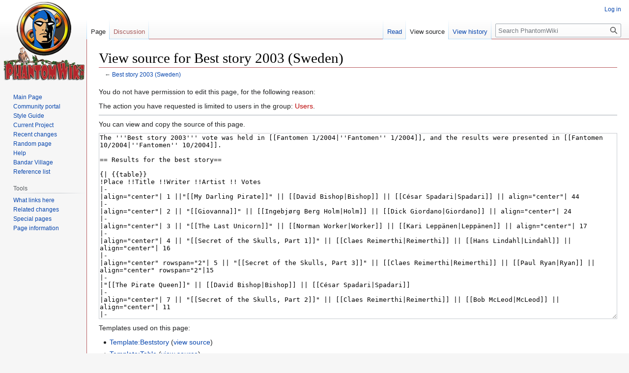

--- FILE ---
content_type: text/html; charset=UTF-8
request_url: https://www.phantomwiki.org/index.php?title=Best_story_2003_(Sweden)&action=edit
body_size: 5497
content:
<!DOCTYPE html>
<html class="client-nojs" lang="en" dir="ltr">
<head>
<meta charset="UTF-8"/>
<title>View source for Best story 2003 (Sweden) - PhantomWiki</title>
<script>document.documentElement.className="client-js";RLCONF={"wgBreakFrames":true,"wgSeparatorTransformTable":["",""],"wgDigitTransformTable":["",""],"wgDefaultDateFormat":"dmy","wgMonthNames":["","January","February","March","April","May","June","July","August","September","October","November","December"],"wgRequestId":"36686f26de5904ded2567829","wgCSPNonce":false,"wgCanonicalNamespace":"","wgCanonicalSpecialPageName":false,"wgNamespaceNumber":0,"wgPageName":"Best_story_2003_(Sweden)","wgTitle":"Best story 2003 (Sweden)","wgCurRevisionId":228346,"wgRevisionId":0,"wgArticleId":49373,"wgIsArticle":false,"wgIsRedirect":false,"wgAction":"edit","wgUserName":null,"wgUserGroups":["*"],"wgCategories":[],"wgPageContentLanguage":"en","wgPageContentModel":"wikitext","wgRelevantPageName":"Best_story_2003_(Sweden)","wgRelevantArticleId":49373,"wgIsProbablyEditable":false,"wgRelevantPageIsProbablyEditable":false,"wgRestrictionEdit":[],"wgRestrictionMove":[]};RLSTATE={"site.styles":"ready","user.styles":
"ready","user":"ready","user.options":"loading","skins.vector.styles.legacy":"ready"};RLPAGEMODULES=["mediawiki.action.edit.collapsibleFooter","site","mediawiki.page.ready","skins.vector.legacy.js"];</script>
<script>(RLQ=window.RLQ||[]).push(function(){mw.loader.implement("user.options@1i9g4",function($,jQuery,require,module){mw.user.tokens.set({"patrolToken":"+\\","watchToken":"+\\","csrfToken":"+\\"});});});</script>
<link rel="stylesheet" href="/load.php?lang=en&amp;modules=skins.vector.styles.legacy&amp;only=styles&amp;skin=vector"/>
<script async="" src="/load.php?lang=en&amp;modules=startup&amp;only=scripts&amp;raw=1&amp;skin=vector"></script>
<meta name="ResourceLoaderDynamicStyles" content=""/>
<link rel="stylesheet" href="/load.php?lang=en&amp;modules=site.styles&amp;only=styles&amp;skin=vector"/>
<meta name="generator" content="MediaWiki 1.38.2"/>
<meta name="robots" content="noindex,nofollow"/>
<meta name="format-detection" content="telephone=no"/>
<link rel="shortcut icon" href="/pw-favicon.ico"/>
<link rel="search" type="application/opensearchdescription+xml" href="/opensearch_desc.php" title="PhantomWiki (en)"/>
<link rel="EditURI" type="application/rsd+xml" href="http://www.phantomwiki.org/api.php?action=rsd"/>
<link rel="alternate" type="application/atom+xml" title="PhantomWiki Atom feed" href="/index.php?title=Special:RecentChanges&amp;feed=atom"/>
</head>
<body class="mediawiki ltr sitedir-ltr mw-hide-empty-elt ns-0 ns-subject page-Best_story_2003_Sweden rootpage-Best_story_2003_Sweden skin-vector action-edit skin-vector-legacy"><div id="mw-page-base" class="noprint"></div>
<div id="mw-head-base" class="noprint"></div>
<div id="content" class="mw-body" role="main">
	<a id="top"></a>
	<div id="siteNotice"></div>
	<div class="mw-indicators">
	</div>
	<h1 id="firstHeading" class="firstHeading mw-first-heading">View source for Best story 2003 (Sweden)</h1>
	<div id="bodyContent" class="vector-body">
		
		<div id="contentSub">← <a href="/index.php/Best_story_2003_(Sweden)" title="Best story 2003 (Sweden)">Best story 2003 (Sweden)</a></div>
		<div id="contentSub2"></div>
		
		<div id="jump-to-nav"></div>
		<a class="mw-jump-link" href="#mw-head">Jump to navigation</a>
		<a class="mw-jump-link" href="#searchInput">Jump to search</a>
		<div id="mw-content-text" class="mw-body-content"><p>You do not have permission to edit this page, for the following reason:
</p>
<div class="permissions-errors">
<p>The action you have requested is limited to users in the group: <a href="/index.php?title=PhantomWiki:Users&amp;action=edit&amp;redlink=1" class="new" title="PhantomWiki:Users (page does not exist)">Users</a>.
</p>
</div><hr />
<p>You can view and copy the source of this page.
</p><textarea readonly="" accesskey="," id="wpTextbox1" cols="80" rows="25" style="" class="mw-editfont-monospace" lang="en" dir="ltr" name="wpTextbox1">The '''Best story 2003''' vote was held in [[Fantomen 1/2004|''Fantomen'' 1/2004]], and the results were presented in [[Fantomen 10/2004|''Fantomen'' 10/2004]].

== Results for the best story==

{| {{table}}
!Place !!Title !!Writer !!Artist !! Votes
|-
|align="center"| 1 ||"[[My Darling Pirate]]" || [[David Bishop|Bishop]] || [[César Spadari|Spadari]] || align="center"| 44
|-
|align="center"| 2 || "[[Giovanna]]" || [[Ingebjørg Berg Holm|Holm]] || [[Dick Giordano|Giordano]] || align="center"| 24
|-
|align="center"| 3 || "[[The Last Unicorn]]" || [[Norman Worker|Worker]] || [[Kari Leppänen|Leppänen]] || align="center"| 17
|-
|align="center"| 4 || "[[Secret of the Skulls, Part 1]]" || [[Claes Reimerthi|Reimerthi]] || [[Hans Lindahl|Lindahl]] || align="center"| 16
|-
|align="center" rowspan="2"| 5 || "[[Secret of the Skulls, Part 3]]" || [[Claes Reimerthi|Reimerthi]] || [[Paul Ryan|Ryan]] || align="center" rowspan="2"|15
|-
|"[[The Pirate Queen]]" || [[David Bishop|Bishop]] || [[César Spadari|Spadari]]
|-
|align="center"| 7 || "[[Secret of the Skulls, Part 2]]" || [[Claes Reimerthi|Reimerthi]] || [[Bob McLeod|McLeod]] || align="center"| 11
|-
|align="center"| 8 || "[[Curse of the Troll Drum]]" || [[Claes Reimerthi|Reimerthi]] || [[Hans Lindahl|Lindahl]] || align="center"| 10
|-
|align="center" rowspan="2"| 9 || "[[The Treasure Hunters]]" || [[Tony DePaul|DePaul]] || [[George Olesen|Olesen]], [[Kari Leppänen|Leppänen]] || align="center" rowspan="2"|8
|-
|"[[Nebuchadnezzar's Ring]]" || [[Tony DePaul|DePaul]] || [[Paul Ryan|Ryan]] 
|-
|align="center" rowspan="3"| 11 || "[[The Weapon of Terror]]" || [[Hans Lindahl|Lindahl]] || [[Hans Lindahl|Lindahl]] || rowspan="3" align="center"| 7
|-
| "[[Return of the Halloween Gang]]" || [[Claes Reimerthi|Reimerthi]] || [[Paul Ryan|Ryan]] 
|-
| "[[The Secret of the Valley of Wamballa]]" || [[Norman Worker|Worker]] || [[Kari Leppänen|Leppänen]] 
|-
|align="center" rowspan="4"| 14 || "[[The Mask of Gaguwara]]" || [[Claes Reimerthi|Reimerthi]] || [[Joan Boix|Boix]] || align="center" rowspan="4" |6
|-
| "[[The Strange Robber]]" || [[Claes Reimerthi|Reimerthi]] || [[George Olesen|Olesen]], [[Kari Leppänen|Leppänen]]
|-
| "[[The Secret City]]" || [[Tony DePaul|DePaul]] || [[George Olesen|Olesen]], [[Kari Leppänen|Leppänen]]
|-
| "[[The Cruel Revenge]]" || [[Claes Reimerthi|Reimerthi]] || [[Joan Boix|Boix]] 
|-
|align="center" | 18 || "[[The First Assignment]]" || [[Ben Raab|Raab]] || [[Felmang]] || align="center"| 4
|-
|align="center" rowspan="3" | 19 || "[[The Lyre of Homer]]" || [[David Bishop|Bishop]] || [[César Spadari|Spadari]] || align="center" rowspan="3" |3
|-
| "[[The Treasure in Ronda]]" || [[Per-Erik Hedman|Hedman]] || [[Carlos Cruz]]
|-
| "[[The Apprentice]]" || [[Ben Raab|Raab]] || [[Heiner Bade|Bade]]
|-
| align="center" rowspan="3" | 22 || "[[Thief on Board]]" || [[Donne Avenell|Avenell]] || [[Felmang]], [[Germano Ferri|Ferri]] || rowspan="3" align="center"| 2
|-
| "[[Revenge of the Shipwreckers]]" || [[Claes Reimerthi|Reimerthi]] || [[Dick Giordano|Giardano]]
|-
| "[[The Witches of Carpatia]]" || [[Donne Avenell|Avenell]] || [[Carlos Cruz|Cruz]]
|-
| align="center" | 25 || "[[The Bank Robbers]]" || [[Claes Reimerthi|Reimerthi]] || [[Felmang]] || align="center"| 1
|-
| align="center" | 26 || "[[The Boy from San Diablo]]" || [[Graham Nolan|Nolan]] || [[Kari Leppänen|Leppänen]] || align="center"| 0
|-
|colspan="4" align="right"|'''Total:'''|| align="center"| 233
|-
|}

== Notes ==
*15 winners were randomly picked and each received a copy of [[Fantomen Krönika Band 5, del 1]].
*Ten [[daily stories]] that were published in serialized form during 2003 were not eligible to vote for:  "[[The Cavelands]]", "[[Hzzz]]", "[[Return of the Terrorists]]", "[[Guardian of the Eastern Dark]]", "[[The Tyrant of Tarakimo]]", "[[The Three Bandits (daily story)|The Three Bandits]]", "[[Return to Tarakimo]]", "[[The Treasure Hunters]]", "[[The Strange Robber]]", and "[[The Secret City]]".
*Nine [[Sunday stories]] that were published in serialized form during 2003 were not eligible to vote for: "[[The Childhood of the Phantom (1944 story)|The Childhood of the Phantom]]", "[[The Bike Gang]]",  "[[The Stolen Trophy]]", "[[The Wig]]" , "[[Tale of the Good Mark]]", "[[The Smugglers]]", "[[The Massacre]]", "[[The Hawk Master]]", and "[[The Sky Divers]]". 

{{beststory}}

[[Category:Best story votes|Sweden 2003]]
</textarea><div class="templatesUsed"><div class="mw-templatesUsedExplanation"><p>Templates used on this page:
</p></div><ul>
<li><a href="/index.php/Template:Beststory" title="Template:Beststory">Template:Beststory</a> (<a href="/index.php?title=Template:Beststory&amp;action=edit" title="Template:Beststory">view source</a>) </li><li><a href="/index.php/Template:Table" title="Template:Table">Template:Table</a> (<a href="/index.php?title=Template:Table&amp;action=edit" title="Template:Table">view source</a>) </li></ul></div><p id="mw-returnto">Return to <a href="/index.php/Best_story_2003_(Sweden)" title="Best story 2003 (Sweden)">Best story 2003 (Sweden)</a>.</p>

<div class="printfooter">Retrieved from "<a dir="ltr" href="http://www.phantomwiki.org/index.php/Best_story_2003_(Sweden)">http://www.phantomwiki.org/index.php/Best_story_2003_(Sweden)</a>"</div></div>
		<div id="catlinks" class="catlinks catlinks-allhidden" data-mw="interface"></div>
	</div>
</div>

<div id="mw-navigation">
	<h2>Navigation menu</h2>
	<div id="mw-head">
		
<nav id="p-personal" class="mw-portlet mw-portlet-personal vector-user-menu-legacy vector-menu" aria-labelledby="p-personal-label" role="navigation" 
	 >
	<label id="p-personal-label" aria-label="" class="vector-menu-heading">
		<span class="vector-menu-heading-label">Personal tools</span>
	</label>
	<div class="vector-menu-content">
		
		<ul class="vector-menu-content-list"><li id="pt-login" class="mw-list-item"><a href="/index.php?title=Special:UserLogin&amp;returnto=Best+story+2003+%28Sweden%29&amp;returntoquery=action%3Dedit" title="You are encouraged to log in; however, it is not mandatory [o]" accesskey="o"><span>Log in</span></a></li></ul>
		
	</div>
</nav>

		<div id="left-navigation">
			
<nav id="p-namespaces" class="mw-portlet mw-portlet-namespaces vector-menu vector-menu-tabs" aria-labelledby="p-namespaces-label" role="navigation" 
	 >
	<label id="p-namespaces-label" aria-label="" class="vector-menu-heading">
		<span class="vector-menu-heading-label">Namespaces</span>
	</label>
	<div class="vector-menu-content">
		
		<ul class="vector-menu-content-list"><li id="ca-nstab-main" class="selected mw-list-item"><a href="/index.php/Best_story_2003_(Sweden)" title="View the content page [c]" accesskey="c"><span>Page</span></a></li><li id="ca-talk" class="new mw-list-item"><a href="/index.php?title=Talk:Best_story_2003_(Sweden)&amp;action=edit&amp;redlink=1" rel="discussion" title="Discussion about the content page (page does not exist) [t]" accesskey="t"><span>Discussion</span></a></li></ul>
		
	</div>
</nav>

			
<nav id="p-variants" class="mw-portlet mw-portlet-variants emptyPortlet vector-menu-dropdown-noicon vector-menu vector-menu-dropdown" aria-labelledby="p-variants-label" role="navigation" 
	 >
	<input type="checkbox"
		id="p-variants-checkbox"
		role="button"
		aria-haspopup="true"
		data-event-name="ui.dropdown-p-variants"
		class="vector-menu-checkbox" aria-labelledby="p-variants-label" />
	<label id="p-variants-label" aria-label="Change language variant" class="vector-menu-heading">
		<span class="vector-menu-heading-label">English</span>
			<span class="vector-menu-checkbox-expanded">expanded</span>
			<span class="vector-menu-checkbox-collapsed">collapsed</span>
	</label>
	<div class="vector-menu-content">
		
		<ul class="vector-menu-content-list"></ul>
		
	</div>
</nav>

		</div>
		<div id="right-navigation">
			
<nav id="p-views" class="mw-portlet mw-portlet-views vector-menu vector-menu-tabs" aria-labelledby="p-views-label" role="navigation" 
	 >
	<label id="p-views-label" aria-label="" class="vector-menu-heading">
		<span class="vector-menu-heading-label">Views</span>
	</label>
	<div class="vector-menu-content">
		
		<ul class="vector-menu-content-list"><li id="ca-view" class="mw-list-item"><a href="/index.php/Best_story_2003_(Sweden)"><span>Read</span></a></li><li id="ca-viewsource" class="selected mw-list-item"><a href="/index.php?title=Best_story_2003_(Sweden)&amp;action=edit" title="This page is protected.&#10;You can view its source [e]" accesskey="e"><span>View source</span></a></li><li id="ca-history" class="mw-list-item"><a href="/index.php?title=Best_story_2003_(Sweden)&amp;action=history" title="Past revisions of this page [h]" accesskey="h"><span>View history</span></a></li></ul>
		
	</div>
</nav>

			
<nav id="p-cactions" class="mw-portlet mw-portlet-cactions emptyPortlet vector-menu-dropdown-noicon vector-menu vector-menu-dropdown" aria-labelledby="p-cactions-label" role="navigation"  title="More options"
	 >
	<input type="checkbox"
		id="p-cactions-checkbox"
		role="button"
		aria-haspopup="true"
		data-event-name="ui.dropdown-p-cactions"
		class="vector-menu-checkbox" aria-labelledby="p-cactions-label" />
	<label id="p-cactions-label" aria-label="" class="vector-menu-heading">
		<span class="vector-menu-heading-label">More</span>
			<span class="vector-menu-checkbox-expanded">expanded</span>
			<span class="vector-menu-checkbox-collapsed">collapsed</span>
	</label>
	<div class="vector-menu-content">
		
		<ul class="vector-menu-content-list"></ul>
		
	</div>
</nav>

			
<div id="p-search" role="search" class="vector-search-box-vue  vector-search-box-show-thumbnail vector-search-box-auto-expand-width vector-search-box">
	<div>
			<h3 >
				<label for="searchInput">Search</label>
			</h3>
		<form action="/index.php" id="searchform"
			class="vector-search-box-form">
			<div id="simpleSearch"
				class="vector-search-box-inner"
				 data-search-loc="header-navigation">
				<input class="vector-search-box-input"
					 type="search" name="search" placeholder="Search PhantomWiki" aria-label="Search PhantomWiki" autocapitalize="sentences" title="Search PhantomWiki [f]" accesskey="f" id="searchInput"
				/>
				<input type="hidden" name="title" value="Special:Search"/>
				<input id="mw-searchButton"
					 class="searchButton mw-fallbackSearchButton" type="submit" name="fulltext" title="Search the pages for this text" value="Search" />
				<input id="searchButton"
					 class="searchButton" type="submit" name="go" title="Go to a page with this exact name if it exists" value="Go" />
			</div>
		</form>
	</div>
</div>

		</div>
	</div>
	

<div id="mw-panel">
	<div id="p-logo" role="banner">
		<a class="mw-wiki-logo" href="/index.php/Main_Page"
			title="Visit the main page"></a>
	</div>
	
<nav id="p-Navigation" class="mw-portlet mw-portlet-Navigation vector-menu vector-menu-portal portal" aria-labelledby="p-Navigation-label" role="navigation" 
	 >
	<label id="p-Navigation-label" aria-label="" class="vector-menu-heading">
		<span class="vector-menu-heading-label">Navigation</span>
	</label>
	<div class="vector-menu-content">
		
		<ul class="vector-menu-content-list"><li id="n-mainpage" class="mw-list-item"><a href="/index.php/Main_Page" title="Visit the main page [z]" accesskey="z"><span>Main Page</span></a></li><li id="n-portal" class="mw-list-item"><a href="/index.php/PhantomWiki:Community_portal" title="About the project, what you can do, where to find things"><span>Community portal</span></a></li><li id="n-Style-Guide" class="mw-list-item"><a href="/index.php/PhantomWiki:Style_Guide"><span>Style Guide</span></a></li><li id="n-Current-Project" class="mw-list-item"><a href="/index.php/Current_Project"><span>Current Project</span></a></li><li id="n-recentchanges" class="mw-list-item"><a href="/index.php/Special:RecentChanges" icon="recentChanges" title="A list of recent changes in the wiki [r]" accesskey="r"><span>Recent changes</span></a></li><li id="n-randompage" class="mw-list-item"><a href="/index.php/Special:Random" icon="die" title="Load a random page [x]" accesskey="x"><span>Random page</span></a></li><li id="n-help" class="mw-list-item"><a href="https://www.mediawiki.org/wiki/Special:MyLanguage/Help:Contents" icon="help" title="The place to find out"><span>Help</span></a></li><li id="n-Bandar-Village" class="mw-list-item"><a href="/index.php/PhantomWiki:Bandar_Village"><span>Bandar Village</span></a></li><li id="n-Reference-list" class="mw-list-item"><a href="/index.php/PhantomWiki:Reference_list"><span>Reference list</span></a></li></ul>
		
	</div>
</nav>

	
<nav id="p-tb" class="mw-portlet mw-portlet-tb vector-menu vector-menu-portal portal" aria-labelledby="p-tb-label" role="navigation" 
	 >
	<label id="p-tb-label" aria-label="" class="vector-menu-heading">
		<span class="vector-menu-heading-label">Tools</span>
	</label>
	<div class="vector-menu-content">
		
		<ul class="vector-menu-content-list"><li id="t-whatlinkshere" class="mw-list-item"><a href="/index.php/Special:WhatLinksHere/Best_story_2003_(Sweden)" title="A list of all wiki pages that link here [j]" accesskey="j"><span>What links here</span></a></li><li id="t-recentchangeslinked" class="mw-list-item"><a href="/index.php/Special:RecentChangesLinked/Best_story_2003_(Sweden)" rel="nofollow" title="Recent changes in pages linked from this page [k]" accesskey="k"><span>Related changes</span></a></li><li id="t-specialpages" class="mw-list-item"><a href="/index.php/Special:SpecialPages" title="A list of all special pages [q]" accesskey="q"><span>Special pages</span></a></li><li id="t-info" class="mw-list-item"><a href="/index.php?title=Best_story_2003_(Sweden)&amp;action=info" title="More information about this page"><span>Page information</span></a></li></ul>
		
	</div>
</nav>

	
</div>

</div>

<footer id="footer" class="mw-footer" role="contentinfo" >
	<ul id="footer-info">
</ul>

	<ul id="footer-places">
	<li id="footer-places-privacy"><a href="/index.php/PhantomWiki:Privacy_policy" title="PhantomWiki:Privacy policy">Privacy policy</a></li>
	<li id="footer-places-about"><a href="/index.php/PhantomWiki:About" title="PhantomWiki:About">About PhantomWiki</a></li>
	<li id="footer-places-disclaimer"><a href="/index.php/PhantomWiki:General_disclaimer" title="PhantomWiki:General disclaimer">Disclaimers</a></li>
</ul>

	<ul id="footer-icons" class="noprint">
	<li id="footer-poweredbyico"><a href="https://www.mediawiki.org/"><img src="/resources/assets/poweredby_mediawiki_88x31.png" alt="Powered by MediaWiki" srcset="/resources/assets/poweredby_mediawiki_132x47.png 1.5x, /resources/assets/poweredby_mediawiki_176x62.png 2x" width="88" height="31" loading="lazy"/></a><a href="http://www.schapter.org"><img src="/sponsored.png" alt="PhantomWiki is sponsored by Scandinavian Chapter" height="31" width="124" loading="lazy"/></a></li>
</ul>

</footer>

<script>(RLQ=window.RLQ||[]).push(function(){mw.config.set({"wgPageParseReport":{"limitreport":{"cputime":"0.002","walltime":"0.003","ppvisitednodes":{"value":8,"limit":1000000},"postexpandincludesize":{"value":15,"limit":2097152},"templateargumentsize":{"value":0,"limit":2097152},"expansiondepth":{"value":2,"limit":100},"expensivefunctioncount":{"value":0,"limit":100},"unstrip-depth":{"value":0,"limit":20},"unstrip-size":{"value":0,"limit":5000000},"timingprofile":["100.00%    0.000      1 -total"]},"cachereport":{"timestamp":"20260119014914","ttl":86400,"transientcontent":false}}});mw.config.set({"wgBackendResponseTime":88});});</script>
</body>
</html>